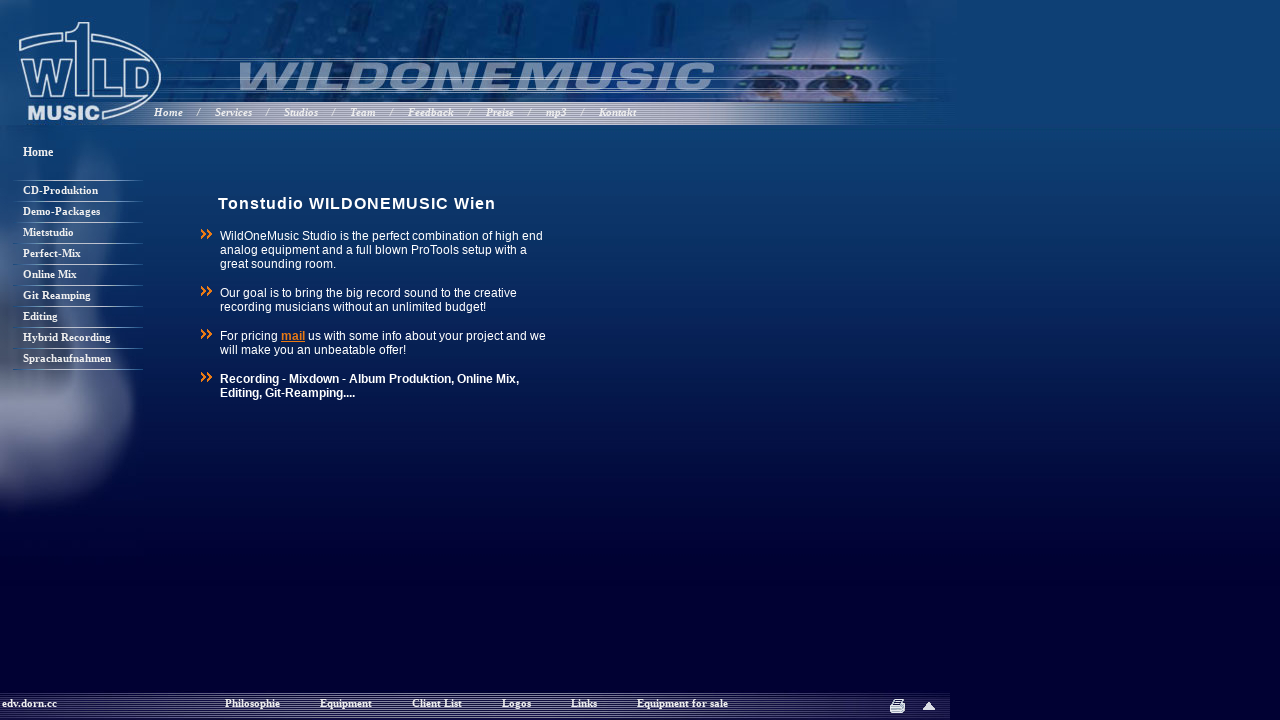

--- FILE ---
content_type: text/html; charset=windows-1252
request_url: https://www.wildonemusic.com/
body_size: 3648
content:

<!DOCTYPE HTML PUBLIC "-//W3C//DTD HTML 4.01 Transitional//EN">
<html>

<head>
    

    <!--                                 -->
    <!-- oPage Content Management System -->
    <!-- http://www.opage.at             -->
    <!--                                 -->

    <meta http-equiv="content-type" content="text/html; charset=windows-1252" />
    <meta http-equiv="imagetoolbar" content="no" />
    <meta name="title" content="Das ultimative Pro-Tools Tonstudio in Wien - WildOneMusic" />
    <meta name="copyright" content="(c) liegt beim Inhaber der Website" />
    <meta name="generator" content="oPage (c) 2008" />
    <meta name="content-language" content="de" />
    <meta name="language" content="de" />
    <meta name="robots" content="index,follow" />
    <meta name="rating" content="general" />
    <meta name="date" content="2026-01-19T08:09:42+01:00" />
    
    
    <meta name="author" content="Name des Autors" />
    <meta name="abstract" content="Das ultimative Pro-Tools Tonstudio in Wien" />
    <meta name="description" content="Das ultimative Pro-Tools Tonstudio in Wien, Recording - Mixdown - Mastering - Mietstudio für Tontechniker/Produzenten, Komplette CD Produktionen, Demopackages,  Editing - Mixdown - Mastering eurer selbst aufgenommenen Songs. Online Mixdown, Git-Reamping" />
    <meta name="keywords" content="Tonstudio,Wien,Österreich,Recordingstudio,Demoaufnahme,CD-Aufnahme,CD Recording,Recording,Sprachaufnahmen,Sprecheraufnahmen,Pro-Tools,Musikproduktionen, WildOnemusic,Wildonmusic,Wildmusic,Aufnahmestudio,Mixdown,Mischen,Mix,Demorecording,Mastering,Editing,Online Mixing,Online-Mixing,Online Mixdown,Git-Reamping, Gitarren Reamping,Reamping,Vocaltuning,Mietstudio,Tonstudio zum mieten,Jakob Grabmayr,Frank Pitters, Beat Detective,Drumsediting,Online Mastering,Online-Mastering,Telefonbänder,Telefonansagen,Bandrecording,Band Recording," />
    <meta name="revisit-after" content="31 days" />
    
    <link rel="shortcut icon" href="/favicon.ico" />
    <link rev="made" href="mailto:edv@dorn.cc" />
    <link rel="stylesheet" type="text/css" href="/custom/default.css" />

    <title>Das ultimative Pro-Tools Tonstudio in Wien - WildOneMusic</title>

    <script type="text/javascript" src="/include/javascript/window.js"></script>
    <script type="text/javascript" src="/include/javascript/status.js"></script>
    <script type="text/javascript">
    <!--
        window.defaultStatus = 'Das ultimative Pro-Tools Tonstudio in Wien - WildOneMusic';
    //-->
    </script>
    <!--[if IE]>
        <link rel="stylesheet" href="/custom/default_ie.css" type="text/css"/>
    <![endif]-->


    <meta name="verify-v1" content="C9Z9KlgTnaDlPXUO59QeRsmj1aXc3SnCqzaZWgsNDA8=" />
    <script type="text/javascript" src="include/javascript/system.js"></script>
    <script type="text/javascript" src="include/javascript/date.js"></script>
    <script type="text/javascript" src="include/javascript/form.js"></script>
    <script type="text/javascript" src="custom/javascript/menu.js"></script>
    <script type="text/javascript">
    <!--
        function NavigationHideAll()
        {
            NavigationHide( 'navigation_home' );
            NavigationHide( 'navigation_services' );
            NavigationHide( 'navigation_studios' );
            NavigationHide( 'navigation_about' );
            NavigationHide( 'navigation_feedback' );
            NavigationHide( 'navigation_preise' );
            NavigationHide( 'navigation_mp3' );
            NavigationHide( 'navigation_kontakt' );
            
        }
    //-->
    </script>
</head>

<body onload="SetStatus(); return( true );" class="page_content">
<a name="topofpage"></a>
<div id="container">
    
    <div id="picture">
<div class="border" style="width: 360px; height: 270px;">         <object height="100%" width="100%" data="http://lads.myspace.com/slides/slideshow_random.swf?u=429237381&amp;aid=146604" allownetworking="all" allowscriptaccess="never" type="application/x-shockwave-flash">
<param value="never" name="allowScriptAccess" />
<param value="all" name="allowNetworking" />
<param value="http://lads.myspace.com/slides/slideshow_random.swf?u=429237381&amp;aid=146604" name="movie" />
<param value="culture=de-AT" name="flashvars" />
<param value="transparent" name="wmode" />         </object><a class="eizepzfhxhadbbekhckb" href="http://lads.myspace.com/slides/slideshow_random.swf?u=429237381&amp;aid=146604"></a>     </div>
<!--
        <a href="/popup/index.php?image=static%2fhome%2fpicture_big.jpg&title=Studio" onclick="WindowPopup( '/popup/index.php?image=static%2fhome%2fpicture_big.jpg&title=Studio', 980, 633 );return( false );" onmouseover="SetStatus( 'Studio anzeigen' );return( true );" onmouseout="SetStatus();return( true );" target="_blank"><img src="/static/home/picture_small.jpg" width="360" height="232" border="0" alt="" class="border" /></span><br/><img src="/images/zoom_invers.gif" alt="" border="0"/>
    --> </div>
<div id="content">
<h1 style="margin-left: 21px;">Tonstudio WILDONEMUSIC Wien</h1>
<ul>
    <li>WildOneMusic Studio is the perfect combination of high end analog equipment and a full blown ProTools setup with a great sounding room.</li>
    <li>Our goal is to bring the big record sound to the creative recording musicians without an unlimited budget! </li>
    <li>For pricing <a href="mailto:office@wildonemusic.com">mail</a> us with some info about your project and we will make you an unbeatable offer!</li>
    <li>         <strong>Recording - Mixdown - Album Produktion, Online Mix, Editing, Git-Reamping....</strong>     </li>
</ul>
</div>
</div>

<div id="navigation">
    <div id="items">
    
    
    <span class="left" onMouseOver="NavigationHideAll(); return( true );"></span>
    
    
        <img id="navigation_home_position" src="/images/blind.gif" height="1" width="1" border="0"><a href="/home/content.php" onMouseOver="SetStatus( 'Home' ); NavigationShow( 'navigation_home' ); return( true );" onMouseOut="SetStatus(); return( true );">Home</a>
        <span class="between" onMouseOver="NavigationHideAll(); return( true );">/</span>
    
        <img id="navigation_services_position" src="/images/blind.gif" height="1" width="1" border="0"><a onMouseOver="SetStatus( 'Services' ); NavigationShow( 'navigation_services' ); return( true );" onMouseOut="SetStatus(); return( true );">Services</a>
        <span class="between" onMouseOver="NavigationHideAll(); return( true );">/</span>
    
        <img id="navigation_studios_position" src="/images/blind.gif" height="1" width="1" border="0"><a onMouseOver="SetStatus( 'Studios' ); NavigationShow( 'navigation_studios' ); return( true );" onMouseOut="SetStatus(); return( true );">Studios</a>
        <span class="between" onMouseOver="NavigationHideAll(); return( true );">/</span>
    
        <img id="navigation_about_position" src="/images/blind.gif" height="1" width="1" border="0"><a href="/about/content.php" onMouseOver="SetStatus( 'Team' ); NavigationShow( 'navigation_about' ); return( true );" onMouseOut="SetStatus(); return( true );">Team</a>
        <span class="between" onMouseOver="NavigationHideAll(); return( true );">/</span>
    
        <img id="navigation_feedback_position" src="/images/blind.gif" height="1" width="1" border="0"><a href="/feedback/content.php" onMouseOver="SetStatus( 'Feedback' ); NavigationShow( 'navigation_feedback' ); return( true );" onMouseOut="SetStatus(); return( true );">Feedback</a>
        <span class="between" onMouseOver="NavigationHideAll(); return( true );">/</span>
    
        <img id="navigation_preise_position" src="/images/blind.gif" height="1" width="1" border="0"><a href="/preise/content.php" onMouseOver="SetStatus( 'Preise' ); NavigationShow( 'navigation_preise' ); return( true );" onMouseOut="SetStatus(); return( true );">Preise</a>
        <span class="between" onMouseOver="NavigationHideAll(); return( true );">/</span>
    
        <img id="navigation_mp3_position" src="/images/blind.gif" height="1" width="1" border="0"><a href="/cd/downloads/content.php" onMouseOver="SetStatus( 'mp3' ); NavigationShow( 'navigation_mp3' ); return( true );" onMouseOut="SetStatus(); return( true );">mp3</a>
        <span class="between" onMouseOver="NavigationHideAll(); return( true );">/</span>
    
        <img id="navigation_kontakt_position" src="/images/blind.gif" height="1" width="1" border="0"><a href="/kontakt/content.php" onMouseOver="SetStatus( 'Kontakt' ); NavigationShow( 'navigation_kontakt' ); return( true );" onMouseOut="SetStatus(); return( true );">Kontakt</a>
        
    
    
    <span class="right" onMouseOver="NavigationHideAll(); return( true );"></span>
    
    
    </div>
</div>





<div id="navigation_services" class="navigation_sub" onMouseOver="NavigationShow( 'navigation_services' );" onMouseOut="NavigationHide( 'navigation_services' );  return( true );">
    
    <a href="/cd/content.php" onMouseOver="SetStatus( 'CD-Produktion' ); return( true );" onMouseOut="SetStatus();  return( true );">CD-Produktion</a>
    <img src="/custom/images/navigation/linie.gif" width="88" height="1" alt="" border="0"/><br/>
    
    <a href="/demo/content.php" onMouseOver="SetStatus( 'Demo-Packages' ); return( true );" onMouseOut="SetStatus();  return( true );">Demo-Packages</a>
    <img src="/custom/images/navigation/linie.gif" width="88" height="1" alt="" border="0"/><br/>
    
    <a href="/mietstudio/content.php" onMouseOver="SetStatus( 'Mietstudio' ); return( true );" onMouseOut="SetStatus();  return( true );">Mietstudio</a>
    <img src="/custom/images/navigation/linie.gif" width="88" height="1" alt="" border="0"/><br/>
    
    <a href="/mix/content.php" onMouseOver="SetStatus( 'Perfect-Mix' ); return( true );" onMouseOut="SetStatus();  return( true );">Perfect-Mix</a>
    <img src="/custom/images/navigation/linie.gif" width="88" height="1" alt="" border="0"/><br/>
    
    <a href="/onlinemix/content.php" onMouseOver="SetStatus( 'Online Mix' ); return( true );" onMouseOut="SetStatus();  return( true );">Online Mix</a>
    <img src="/custom/images/navigation/linie.gif" width="88" height="1" alt="" border="0"/><br/>
    
    <a href="/guitarreamping/content.php" onMouseOver="SetStatus( 'Git Reamping' ); return( true );" onMouseOut="SetStatus();  return( true );">Git Reamping</a>
    <img src="/custom/images/navigation/linie.gif" width="88" height="1" alt="" border="0"/><br/>
    
    <a href="/editing/content.php" onMouseOver="SetStatus( 'Editing' ); return( true );" onMouseOut="SetStatus();  return( true );">Editing</a>
    <img src="/custom/images/navigation/linie.gif" width="88" height="1" alt="" border="0"/><br/>
    
    <a href="/hybridrecording/content.php" onMouseOver="SetStatus( 'Hybrid Recording' ); return( true );" onMouseOut="SetStatus();  return( true );">Hybrid Recording</a>
    <img src="/custom/images/navigation/linie.gif" width="88" height="1" alt="" border="0"/><br/>
    
    <a href="/sprachaufnahmen/content.php" onMouseOver="SetStatus( 'Sprachaufnahmen' ); return( true );" onMouseOut="SetStatus();  return( true );">Sprachaufnahmen</a>
    
    
</div>



<div id="navigation_studios" class="navigation_sub" onMouseOver="NavigationShow( 'navigation_studios' );" onMouseOut="NavigationHide( 'navigation_studios' );  return( true );">
    
    <a href="/studioa/content.php" onMouseOver="SetStatus( 'Studio A' ); return( true );" onMouseOut="SetStatus();  return( true );">Studio A</a>
    <img src="/custom/images/navigation/linie.gif" width="88" height="1" alt="" border="0"/><br/>
    
    <a href="/studiob/content.php" onMouseOver="SetStatus( 'Studio B' ); return( true );" onMouseOut="SetStatus();  return( true );">Studio B</a>
    <img src="/custom/images/navigation/linie.gif" width="88" height="1" alt="" border="0"/><br/>
    
    <a href="/aufnahmeraum/content.php" onMouseOver="SetStatus( 'Aufnahmeraum' ); return( true );" onMouseOut="SetStatus();  return( true );">Aufnahmeraum</a>
    <img src="/custom/images/navigation/linie.gif" width="88" height="1" alt="" border="0"/><br/>
    
    <a href="/aufenthaltsraum/content.php" onMouseOver="SetStatus( 'Aufenthaltsraum' ); return( true );" onMouseOut="SetStatus();  return( true );">Aufenthaltsraum</a>
    
    
</div>














<div id="menu">
    <div id="section"><a href="/home/content.php" onMouseOver="SetStatus( 'Home' ); return( true );" onMouseOut="SetStatus(); return( true );">Home</a></div>
    
    <div id="menuitems">
    <img src="/custom/images/menu/linie.gif" width="130" height="1" alt="" border="0"><br>
    <a href="/cd/content.php"class="menu" onMouseOver="SetStatus( 'CD-Produktion' ); return( true );" onMouseOut="SetStatus(); return( true );" class="menu">CD-Produktion</a></span><br><img src="/custom/images/menu/linie.gif" width="130" height="1" alt="" border="0"><br><a href="/demo/content.php"class="menu" onMouseOver="SetStatus( 'Demo-Packages' ); return( true );" onMouseOut="SetStatus(); return( true );" class="menu">Demo-Packages</a></span><br><img src="/custom/images/menu/linie.gif" width="130" height="1" alt="" border="0"><br><a href="/mietstudio/content.php"class="menu" onMouseOver="SetStatus( 'Mietstudio' ); return( true );" onMouseOut="SetStatus(); return( true );" class="menu">Mietstudio</a></span><br><img src="/custom/images/menu/linie.gif" width="130" height="1" alt="" border="0"><br><a href="/mix/content.php"class="menu" onMouseOver="SetStatus( 'Perfect-Mix' ); return( true );" onMouseOut="SetStatus(); return( true );" class="menu">Perfect-Mix</a></span><br><img src="/custom/images/menu/linie.gif" width="130" height="1" alt="" border="0"><br><a href="/onlinemix/content.php"class="menu" onMouseOver="SetStatus( 'Online Mix' ); return( true );" onMouseOut="SetStatus(); return( true );" class="menu">Online Mix</a></span><br><img src="/custom/images/menu/linie.gif" width="130" height="1" alt="" border="0"><br><a href="/guitarreamping/content.php"class="menu" onMouseOver="SetStatus( 'Git Reamping' ); return( true );" onMouseOut="SetStatus(); return( true );" class="menu">Git Reamping</a></span><br><img src="/custom/images/menu/linie.gif" width="130" height="1" alt="" border="0"><br><a href="/editing/content.php"class="menu" onMouseOver="SetStatus( 'Editing' ); return( true );" onMouseOut="SetStatus(); return( true );" class="menu">Editing</a></span><br><img src="/custom/images/menu/linie.gif" width="130" height="1" alt="" border="0"><br><a href="/hybridrecording/content.php"class="menu" onMouseOver="SetStatus( 'Hybrid Recording' ); return( true );" onMouseOut="SetStatus(); return( true );" class="menu">Hybrid Recording</a></span><br><img src="/custom/images/menu/linie.gif" width="130" height="1" alt="" border="0"><br><a href="/sprachaufnahmen/content.php"class="menu" onMouseOver="SetStatus( 'Sprachaufnahmen' ); return( true );" onMouseOut="SetStatus(); return( true );" class="menu">Sprachaufnahmen</a></span>
    <br><img src="/custom/images/menu/linie.gif" width="130" height="1" alt="" border="0"></div>
    
</div>

<div id="navigation_bottom">
    <div id="navigation_left">
        <a href="http://edv.dorn.cc/redirect/index.php/title=oPage%2BContent%2BManagement%2BSystem%2B-%2BDORN%2Bedv%2BDienstleistungen/url=http%253A%252F%252Fedv.dorn.cc/type=advertising/counter=www.wildonemusic.com" onmouseover="SetStatus( 'oPage Content Management System - DORN edv Dienstleistungen' ); return( true );" onmouseout="SetStatus(); return( true );" target="_blank" title="oPage Content Management System - DORN edv Dienstleistungen">edv.dorn.cc</a>
    </div>
    <div id="navigation_right">
        <div id="print"><a href="#" onclick="javascript:WindowPrint( window );return( false );" onmouseover="SetStatus( 'Drucken' );return( true );" onmouseout="SetStatus();return( true );"><img src="/images/print.gif" border="0" align="middle"></a></div>
        <div id="topofpage"><a href="#topofpage" onmouseover="SetStatus( 'Zum Seitenanfang' );return( true );" onmouseout="SetStatus();return( true );"><img src="/images/topofpage.gif" border="0" alt="Zum Seitenanfang"></a></div>
    </div>
    
    
    <div id="navigation_middle">
    
    <a href="/philosophie/content.php" onClick="parent.menu.location.href='/frameleft/index.php/navigation=philosophie'; return( true );" onMouseOver="SetStatus( 'Philosophie' ); return( true );" onMouseOut="SetStatus(); return( true );">Philosophie</a><span class="between"></span><a href="/equipment/content.php" onClick="parent.menu.location.href='/frameleft/index.php/navigation=equipment'; return( true );" onMouseOver="SetStatus( 'Equipment' ); return( true );" onMouseOut="SetStatus(); return( true );">Equipment</a><span class="between"></span><a href="/clients/content.php" onClick="parent.menu.location.href='/frameleft/index.php/navigation=clients'; return( true );" onMouseOver="SetStatus( 'Client List' ); return( true );" onMouseOut="SetStatus(); return( true );">Client List</a><span class="between"></span><a href="/presse/content.php" onClick="parent.menu.location.href='/frameleft/index.php/navigation=press'; return( true );" onMouseOver="SetStatus( 'Logos' ); return( true );" onMouseOut="SetStatus(); return( true );">Logos</a><span class="between"></span><a href="/links/content.php" onClick="parent.menu.location.href='/frameleft/index.php/navigation=links'; return( true );" onMouseOver="SetStatus( 'Links' ); return( true );" onMouseOut="SetStatus(); return( true );">Links</a><span class="between"></span><a href="/forsale/content.php" onClick="parent.menu.location.href='/frameleft/index.php/navigation=forsale'; return( true );" onMouseOver="SetStatus( 'Equipment for sale' ); return( true );" onMouseOut="SetStatus(); return( true );">Equipment for sale</a>
    
    </div>
    
    
</div>

<div id="wildone_logo"> </div>
<div id="wildone_music"> </div>

<!--[if IE]>
    <link rel="stylesheet" href="/custom/default_ie.css" type="text/css"/>
    <script type="text/javascript">
        SetFooterPos();
        window.onresize = SetFooterPos;
        window.onscroll = SetFooterPos;

        function SetFooterPos()
        {
            var iLeft;
            var oObject;

            var oFooter = document.getElementById( 'navigation_bottom' );

            if ( window.pageYOffset )
                oFooter.style.top = WindowHeight( window ) + window.pageYOffset - 33;
            else
                oFooter.style.top = WindowHeight( window ) + document.body.scrollTop - 33;
        }
    </script>
<![endif]-->

</body>

</html>


--- FILE ---
content_type: text/css
request_url: https://www.wildonemusic.com/custom/default.css
body_size: 1796
content:
*
{
    margin: 0px;
    padding: 0px;
}

body
{
    background-color: #0f4075;
}

body, p, td
{
    font-family: Arial;
    color: white;
    font-size: 12px;
}

form
{
}
form table td
{
    padding-right: 10px;
    padding-bottom: 10px;
}
.texterror
{
    color: #ff0000;
    font-weight: bold;
}
.textempty
{
    font-weight: bold;
}
input,
select,
option,
textarea
{
    color: black;
}

a
{
    color: #ea7a15;
    font-weight: bold;
    text-decoration: underline;
}
a:link
{
}
a:active
{
}
a:focus
{
}
a:hover
{
}
a:visited
{
}

h1
{
    font-size: 16px;
    font-weight: bold;
    letter-spacing: 1px;
    padding-bottom: 0.8em;
}
h2
{
    font-size: 14px;
    font-weight: bold;
    letter-spacing: 1px;
    padding-bottom: 0.8em;
}
h2.list
{
    color: #ea7a15;
}
h2.clients,
h2.links
{
    font-size: 13px;
    color: white;
    margin: 0px;
    padding: 0px;
}
a.clients,
a.links
{
    font-size: 13px;
    color: white;
    text-decoration: none;
}
h2.links
{
    padding-bottom: 10px;
}

p
{
    padding-bottom: 0.8em;
}

ul
{
    padding-left: 23px;
}
li
{
    list-style-image: url(../images/aufzaehler.gif);
    padding-bottom: 12px;
}

.pager
{
    text-align: right;
    padding-bottom: 1em;
}
.pager a
{
    text-decoration: none;
}

p.abstract
{
    text-align: justify;
}
p.text
{
    text-align: justify;
}

table.tabelle
{
    width: 100%;
    padding-top: 20px;
    empty-cells: show;
}
tr.tabelle
{
}
th.tabelle
{
    text-align: left;
    vertical-align: top;
    border-bottom: 1px solid #aaaaaa;
    padding-right: 5px;
    padding-bottom: 5px;
    font-size: 13px;
}
td.tabelle
{
    padding-top: 5px;
    padding-bottom: 5px;
    padding-right: 5px;
}
tr.tabelle1
{
}
td.tabelle1
{
    border-bottom-style: solid;
    border-bottom-color: #8991a8;
    border-bottom-width: 1px;
}
tr.tabelle2
{
}
td.tabelle2
{
    border-bottom-style: solid;
    border-bottom-color: #8991a8;
    border-bottom-width: 1px;
}

#container
{
	display: block;
	position: relative;
	width: 720px;
}

.page_panorama
{
    background: url(../framepanorama/gitarre.jpg) no-repeat fixed left top;
    background-color: #010133;
}
.page_panorama #container
{
    left: 13px;
}
.page_panorama #panorama
{
    position: absolute;
    top: 20px;
    width: 122px;
}
.page_panorama #applet
{
    border-width: 1px;
    border-style: solid;
    border-color: #cccccc;
}
.page_panorama a.panorama
{
    font-family: Verdana;
    font-weight: normal;
    font-size: 9px;
    text-decoration: none;
    color: #eeeeee;
}
.page_panorama a.panorama:link
{
}
.page_panorama a.panorama:active
{
}
.page_panorama a.panorama:focus
{
}
.page_panorama a.panorama:hover
{
}
.page_panorama a.panorama:visited
{
}

body.page_basis.gallery_popup
{
    margin: 10px;
}


#wildone_logo
{
    position: absolute;
    top: 0px;
    left: 0px;
    width: 957px;
    height: 102px;
    background-image: url(images/wildone.jpg)
}

#wildone_music
{
    position: absolute;
    top: 102px;
    left: 0px;
    width: 147px;
    height: 23px;
    background-image: url(images/music.jpg)
}

#navigation_verlauf
{
    position: absolute;
    top: 102px;
    left: 147px;
    width: 810px;
    height: 23px;
}
#navigation
{
    background-image: url(images/navigation/verlauf.jpg);
    position: absolute;
    top: 102px;
    left: 147px;
    height: 23px;
    width: 810px;
    white-space: nowrap;

    font-family: Verdana;
    font-weight: bolder;
    font-size: 11px;
    font-style: italic;
    text-decoration: none;
}
#navigation #items
{
    position: relative;
    top: 4px;
}
#navigation a,
#navigation .between
{
    font-family: Verdana;
    font-size: 10.5px;
    font-style: italic;
    font-weight: bolder;
    text-decoration: none;
    color: #eeeeee;
}
#navigation a
{
    cursor: pointer;
}
#navigation .between
{
    cursor: default;
}
#navigation a:link
{
}
#navigation a:active
{
    color: #ffffff;
}
#navigation a:focus
{
    color: #ffffff;
}
#navigation a:hover
{
    color: #ffffff;
}
#navigation a:visited
{
}
#navigation .left,
#navigation .between,
#navigation .right
{
    padding-left: 3px;
    padding-right: 3px;
    padding-top: 4px;
    padding-bottom: 6px;
}
#navigation .between
{
    padding-left: 11px;
    padding-right: 11px;
}
div.navigation_sub
{
    position: absolute;
    visibility: hidden;
    top: 0px;
    background-color: #5e7b9d;
    border-color: #224261;
    border-width: 1px;
    border-style: solid;
    padding: 2px;
    padding-left: 2px;
    padding-right: 2px;
    z-index: 1000;
    -moz-opacity: 0.95;
    white-space: nowrap;
}
div.navigation_sub a
{
    font-weight: 500;
    color: #eeeeee;
    text-decoration: none;
    line-height: 150%;
    display: block;
    padding-left: 5px;
    padding-right: 5px;
}
div.navigation_sub a:hover
{
    background-color: #010133;
}



#menu
{
    position: absolute;
	top: 125px;
    left: 0px;
    width: 134px;
    height: 451px;
    padding-top: 10px;
    padding-left: 13px;
    background: url(images/menu/gitarre.jpg) no-repeat;
    background-color: #010133;
}
#menu #section
{
    width: 130px;
    margin-top: 10px;
    margin-left: 10px;
    margin-bottom: 20px;
    font-family: Verdana;
    font-weight: bolder;
    font-size: 12px;
    color: #eeeeee;
}
#menu #menuitems
{
}
#menu a
{
    font-family: Verdana;
    font-weight: bolder;
    font-size: 12px;
    text-decoration: none;
    color: #eeeeee;
}
#menu a:link
{
}
#menu a:active
{
    color: #ffffff;
}
#menu a:focus
{
    color: #ffffff;
}
#menu a:hover
{
    color: #ffffff;
}
#menu a:visited
{
}

#menu a.menu
{
    margin-left: 10px;
    font-size: 10.5px;
    line-height: 20px;
}
#menu a.menu:link
{
}
#menu a.menu:active
{
    color: #ffffff;
}
#menu a.menu:focus
{
    color: #ffffff;
}
#menu a.menu:hover
{
    color: #ffffff;
}
#menu a.menu:visited
{
}



#navigation_bottom
{
    position: fixed;
    bottom: 0px;
    width: 950px;
    height: 30px;
    background-image: url(images/bottom/verlauf.jpg);
}
#navigation_bottom #navigation_left
{
    float: left;
    margin-left: 2px;
    margin-top: 8px;
    width: 60px;
    white-space: nowrap;
}
#navigation_bottom #navigation_middle
{
    margin-top: 8px;
    text-align: center;
    white-space: nowrap;
}
#navigation_bottom #navigation_right
{
    float: right;
    margin-top: 4px;
    width: 60px;
    text-align: right;
    white-space: nowrap;
}
#navigation_bottom #print
{
    float: left;
    margin-top: 5px;
    white-space: nowrap;
}
#navigation_bottom #topofpage
{
    float: right;
    margin-top: 8px;
    margin-right: 15px;
    white-space: nowrap;
}
#navigation_bottom a,
#navigation_bottom .between
{
    font-family: Verdana;
    font-weight: bolder;
    font-size: 10.5px;
    text-decoration: none;
    color: #eeeeee;
}
#navigation_bottom a:link
{
}
#navigation_bottom a:active
{
    color: #ffffff;
}
#navigation_bottom a:focus
{
    color: #ffffff;
}
#navigation_bottom a:hover
{
    color: #ffffff;
}
#navigation_bottom a:visited
{
}
#navigation_bottom .between
{
    margin-left: 20px;
    margin-right: 20px;
}

.page_content
{
    background: url(images/background.jpg) repeat-x;
    background-color: #010133;
    padding-bottom: 150px;
}
.page_content img.border,
.page_content div.border
{
    border-width: 1px;
    border-style: solid;
    border-color: transparent;
}

.page_content div.cd_downloads img.border,
.page_content div.cd_downloads div.border,
.page_content div.feedback img.border,
.page_content div.feedback div.border
{
    border-color: #aaa;
}

.page_content #container
{
	top: 135px;
    left: 147px;
    padding: 20px;
	width: 720px;
}
.page_content img
{
    border-width: 0px;
}
.page_content #picture
{
    position: absolute;
    top: 60px;
    left: 420px;
    color: #aaaaaa;
}

.page_content #content
{
    position: absolute;
    top: 60px;
    left: 50px;
    width: 350px;
    height: 300px;
}

.page_popup
{
    margin: 10px;
}

.downloads a
{
    color: #ffffff;
}
.downloads a:link
{
    color: #ffffff;
}
.downloads a:active
{
    color: #ea7a15;
}
.downloads a:focus
{
    color: #ea7a15;
}
.downloads a:hover
{
    color: #ea7a15;
}
.downloads a:visited
{
}


--- FILE ---
content_type: application/javascript
request_url: https://www.wildonemusic.com/custom/javascript/menu.js
body_size: 306
content:
function NavigationShow( sName )
{
    if ( document.getElementById )
    {
        oImage = document.getElementById( sName + '_position' );
        oElement = document.getElementById( sName );
        if ( oElement )
        {
            // since IE does not interpret "position: fixed", we use "position: absolut" and set top position depending on scroll position
            oElement.style.top = oImage.offsetTop + 115;
            oElement.style.left = oImage.offsetLeft + 123;
            oElement.style.visibility = 'visible';
        }
    }
}

function NavigationHide( sName )
{
    if ( document.getElementById )
    {
        oElement = document.getElementById( sName );
        if ( oElement )
            oElement.style.visibility = 'hidden';
    }
}